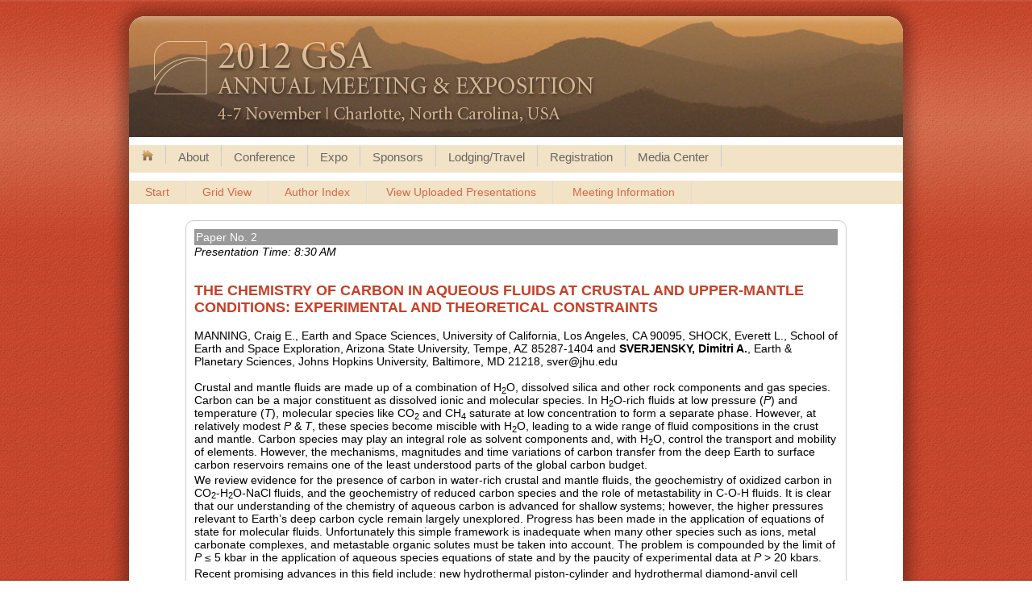

--- FILE ---
content_type: text/html; charset=utf-8
request_url: https://gsa.confex.com/gsa/2012AM/webprogram/Paper211057.html
body_size: 3773
content:
<html>
	<head>
		<META http-equiv="X-UA-Compatible" content="IE=edge">
		<title>Abstract: THE CHEMISTRY OF CARBON IN AQUEOUS FLUIDS AT CRUSTAL AND UPPER-MANTLE CONDITIONS: EXPERIMENTAL AND THEORETICAL CONSTRAINTS (2012 GSA Annual Meeting in Charlotte)</title>
		
				<meta name="citation_author_institution" content="Johns Hopkins University">
<meta name="citation_language" content="English">
<meta name="citation_date" content="2012/11/07">
<meta name="citation_author" content="Sverjensky, Dimitri A.">
<meta name="citation_title" content="THE CHEMISTRY OF CARBON IN AQUEOUS FLUIDS AT CRUSTAL AND UPPER-MANTLE CONDITIONS: EXPERIMENTAL AND THEORETICAL CONSTRAINTS">
<meta name="citation_publisher" content="GSA">
<meta name="citation_conference_title" content="2012 GSA Annual Meeting in Charlotte"> 
		 <link  href="/style/shared/960reset.css" rel="stylesheet" type="text/css" /> 
		 <link  href="/style/shared/960.css" rel="stylesheet" type="text/css" /> 
		<link href="stylesheets/webprogram.css" rel="stylesheet" type="text/css">
		

</head>
<body class="paper wp"><a name="top"></a>
<div class="container_16 clearfix">
  <div class="wrapper clearfix">
	<!-- Begin Header Div -->
	<div class="grid_16 clearfix">

		<div class="banner">
			<h1>
		      The Geological Society of America
			  
		      <br>2012 GSA Annual Meeting in Charlotte
		      <br>Charlotte, North Carolina, USA
		      <br></h1>
			<a href="http://www.geosociety.org/meetings/2012/"><img src="images/title_large_2012am.png" alt="Visit GSA Website"/></a>

		</div><!-- END .banner -->
	</div>
	<!-- END Header Div -->


<!-- Begin Navbar Div -->
	<div class="grid_16 clearfix">

		<div class="navbar">
			<ul class="navigation">

				<li><a href="http://www.geosociety.org/meetings/2012/" class="home"><img src="images/icon-home.gif" width="15" height="15" alt="Home"></a></li>
				<li><a href="http://www.geosociety.org/meetings/2012/about.htm">About</a></li>
				<li><a href="http://www.geosociety.org/meetings/2012/techProg.htm">Conference</a></li>
				<li><a href="http://www.geosociety.org/meetings/2012/expo.htm">Expo</a></li>
				<li><a href="http://www.geosociety.org/meetings/2012/sponsors.htm">Sponsors</a></li>		   
				<li><a href="http://www.geosociety.org/meetings/2012/lodging-travel.htm">Lodging/Travel</a></li>
				<li><a href="http://www.geosociety.org/meetings/2012/reg.htm">Registration</a></li>
				<li><a href="http://www.geosociety.org/meetings/2012/media.htm">Media Center</a></li>
				
					<!-- AddThis Button BEGIN -->
					<div class="addthis_toolbox addthis_default_style ">
					<a class="addthis_button_preferred_1"></a>
					<a class="addthis_button_preferred_2"></a>
					<a class="addthis_button_preferred_3"></a>
					<a class="addthis_button_preferred_4"></a>
					<a class="addthis_button_compact"></a>
					<!-- <a class="addthis_counter addthis_bubble_style"></a> -->
					</div>
					<script type="text/javascript" src="https://s7.addthis.com/js/250/addthis_widget.js#pubid=ra-4f7f916017f5bbd6"></script>
					<!-- AddThis Button END -->
			</ul>
		</div><!-- END .navbar -->

		
			<div class="navigation">
	<a href="start.html" >Start</a><a href="ataglance.html">Grid View</a><a href="allauthors.html">Author Index</a>

	
		
			<a href="uploadlistall.html" >View Uploaded Presentations</a>
		
<a href="http://www.geosociety.org/meetings/2012/">Meeting Information</a></div>

		

	</div>
	<!-- End Navbar Div-->

	<!-- Begin content -->
	<div class="grid_14 prefix_1">
		<div class="webprogramcontent">

			





			<div class="content">
	 
	  
	





	<div class="number">Paper No. 2</div>
		<div class="time">Presentation Time: 8:30 AM</div>

	<br>
	<h1 class="meetingTitle subtitle clearfix">THE CHEMISTRY OF CARBON IN AQUEOUS FLUIDS AT CRUSTAL AND UPPER-MANTLE CONDITIONS: EXPERIMENTAL AND THEORETICAL CONSTRAINTS</h1>
	<br>

	

	
<div class="paperauthors">
	MANNING, Craig E., Earth and Space Sciences, University of California, Los Angeles, CA 90095, SHOCK, Everett L., School of Earth and Space Exploration, Arizona State University, Tempe, AZ 85287-1404 and <b>SVERJENSKY, Dimitri A.</b>, Earth & Planetary Sciences, Johns Hopkins University, Baltimore, MD 21218, sver@jhu.edu</div>


	<br>
	 
	


	<div class="abstract">
		
	<div>Crustal and mantle fluids are made up of a combination of H<sub>2</sub>O, dissolved silica and other rock components and gas species. Carbon can be a major constituent as dissolved ionic and molecular species. In H<sub>2</sub>O-rich fluids at low pressure (<i>P</i>) and temperature (<i>T</i>), molecular species like CO<sub>2</sub> and CH<sub>4</sub> saturate at low concentration to form a separate phase. However, at relatively modest <i>P</i> &amp; <i>T</i>, these species become miscible with H<sub>2</sub>O, leading to a wide range of fluid compositions in the crust and mantle. Carbon species may play an integral role as solvent components and, with H<sub>2</sub>O, control the transport and mobility of elements. However, the mechanisms, magnitudes and time variations of carbon transfer from the deep Earth to surface carbon reservoirs remains one of the least understood parts of the global carbon budget.
<p>We review evidence for the presence of carbon in water-rich crustal and mantle fluids, the geochemistry of oxidized carbon in CO<sub>2</sub>-H<sub>2</sub>O-NaCl fluids, and the geochemistry of reduced carbon species and the role of metastability in C-O-H fluids. It is clear that our understanding of the chemistry of aqueous carbon is advanced for shallow systems; however, the higher pressures relevant to Earth&rsquo;s deep carbon cycle remain largely unexplored. Progress has been made in the application of equations of state for molecular fluids. Unfortunately this simple framework is inadequate when many other species such as ions, metal carbonate complexes, and metastable organic solutes must be taken into account. The problem is compounded by the limit of <i>P</i> &le; 5 kbar in the application of aqueous species equations of state and by the paucity of experimental data at <i>P</i> &gt; 20 kbars.
<p>Recent promising advances in this field include: new hydrothermal piston-cylinder and hydrothermal diamond-anvil cell approaches with <i>in situ</i> spectroscopy applied to mineral solubility and fluid speciation; experimental studies of organic solute metastability; the use of simple correlations of mineral solubility and homogeneous equilibria with H<sub>2</sub>O density; and the extension of aqueous species equations of state to high <i>P</i>. These advances are opening for the first time the realm of deep fluid flow to robust aqueous geochemical methods. The combined experimental and theoretical avenues thus promise new insights into the terrestrial deep carbon cycle in the coming years.</div>


	</div>


	


	<div class="media">
	
</div>

	

<div class="footer">

	

	<div class="number">
		<p>Session No. 211</p>
	</div>
	<div class="papersession"><a href="Session30872.html">P6.  Understanding Earth through Carbon</a></div>
	
	<div class="datetime">Wednesday, 7 November 2012: 8:00 AM-12:00 PM</div>
	<div class="location">Ballroom B (Charlotte Convention Center)</div>

	
		<div class="reference">
			Geological Society of America <em>Abstracts with Programs.</em> Vol. 44, No. 7, p.501
			</div>		
	
		



	
	<div class="copyright">	&copy; Copyright 2012 The Geological Society of America (GSA), all rights reserved. Permission is hereby granted to the author(s) of this abstract to reproduce and distribute it freely, for noncommercial purposes. Permission is hereby granted to any individual scientist to download a single copy of this electronic file and reproduce up to 20 paper copies for noncommercial purposes advancing science and education, including classroom use, providing all reproductions include the complete content shown here, including the author information. All other forms of reproduction and/or transmittal are prohibited without written permission from GSA Copyright Permissions.</div>

	<div class="parents">
	Back to: <a href="Session30872.html">P6. Understanding Earth through Carbon</a><br>

	

</div>

	
	<div class="siblings">
	
		
			<a href="Paper207527.html">&lt;&lt; Previous Abstract</a>
		

		|

		
			<a href="Paper213456.html">Next Abstract &gt;&gt;</a>
		
	
</div>


	

</div>

</div>

		</div>
	</div>

	<!-- Begin Bottom Section -->

	<div class="grid_16">
		<div id="footer" class="footer clearfix">
			<footer>
			<p class="small">© 2012  <a href="http://www.geosociety.org/">The Geological Society of America</a></p>
			<p class="small">Banner  image: View to west of Tablerock Mountain (high peak to south) and Hawksbill Mountain (high peak to north) in North Carolina Blue Ridge Mountains. Andy R. Bobyarchick, 2008.</p>
			</footer>
		</div>
	</div>
	<!-- End Footer -->

   </div><!-- end div .wrapper -->
</div><!-- end div .container_16 -->


<!--added 1/4/11-->
<script type="text/javascript">

  var _gaq = _gaq || [];
  _gaq.push(['_setAccount', 'UA-1008571-8']);
  _gaq.push(['_trackPageview']);

  (function() {
    var ga = document.createElement('script'); ga.type = 'text/javascript'; ga.async = true;
    ga.src = ('https:' == document.location.protocol ? 'https://ssl' : 'http://www') + '.google-analytics.com/ga.js';
    var s = document.getElementsByTagName('script')[0]; s.parentNode.insertBefore(ga, s);
  })();

</script>
</body>
</html>
	


--- FILE ---
content_type: text/css
request_url: https://gsa.confex.com/gsa/2012AM/webprogram/stylesheets/webprogram.css
body_size: 2070
content:
@import url("default.css");

/* CLIENT STYLE OVERRIDES GO IN THE CLIENT LEVEL VERSION OF THIS STYLESHEET */
* {	margin: 0;	padding: 0;}



/************************************
 * PAPER STYLES
 ************************************/
 
.papersession a {
	color: #ffffff;
        font-weight: bold;	
}

/****************************************
 * GENERAL STYLES 
 **************************************/
body {
	background-color: orange;
	margin: 20px auto;
	font-family: Arial, sans-serif;
	font-size: 14px;
	padding: 0;
	text-align: center; 
	background: url(../images/page_background_2012am.jpg) repeat-x fixed top;
	background-size: auto 100%; }

body.wp{
	background-color: orange;
	margin: 20px auto;
	font-family: Arial, sans-serif;
	font-size: 14px;
	padding: 0;
	text-align: center; 
	background: url(../images/page_background_2012am.jpg) repeat-x fixed top;
	background-size: auto 100%; }
	
.wp .wrapper {
	background-color: white;
	text-align: left;
	-moz-box-shadow: 0px 0px 15px 10px rgba(0,0,0,0.3);
	-webkit-box-shadow: 0px 0px 15px 10px rgba(0,0,0,0.3);
	box-shadow: 0px 0px 15px 10px rgba(0,0,0,0.3);  }
p {
  font-size: 0.8em/1.4em;
  margin: .2em 0 .3em; }
  p#headlineText {
    font-size: 0.9em/1.4em; }

a {
  color: #1162b7;
  text-decoration: none; }

h1, h2, h3, h4, h5, h6 {
  font-weight: bold;
  }

h1 {
  margin: 0 -10px;
  padding: 0 10px 5px;
  text-align: left; 
  font: bold 1.3em Arial, sans-serif;
  color: #C64026;
}

h2 {
  font-weight: bold;
  font-size: 1.1em;
  margin: .2em 0;
  text-align: center; }

h3 {
  background-color: #D3D3D3;
  color: black;
  margin: 0 -10px 10px;
  padding: 5px 10px;
  text-transform: uppercase;  }

.small {
  font-size: .7em; }

ul {
  list-style-type: none; }

ol {
  list-style-type: decimal; }
  ol.noliststyle, ol li.noliststyle {
    list-style-type: none; }

.wrapper .banner {
	background: url(../images/banner_large_2012am.jpg) no-repeat top left;
	margin: 0 -10px;
	padding: 0;
	height: 150px;
	width: 960px;
	}
.wrapper .banner a {
	text-decoration: none;
	display: block;
}
.wrapper .banner img {
	margin: 30px 0 0 30px;
	width: auto;
	height: auto;
}
.wrapper .banner h1 {
	visibility: hidden;
	margin-left: -9999px;
	position: absolute;
	font-size: 1px;
}

/*****************************************
 * Navbar: Top Horizontal Navigation Bar
 ****************************************/
.navbar {
  background-color: #f2e3c6;
  margin: 10px -10px;
  padding: 0; }
  .navbar ul.navigation {
    display: inline-block;
    margin: 0;
    padding: 0;
	font-size: 1em;
	line-height: auto;
	background: transparent;
	}
    .navbar ul.navigation li {
      font-weight: normal;
      font-size: 1.1em;
      float: left;
      margin: 0;
      /* divider between navigation items */
      border-right-color: #ccc;
      border-right-width: 1px;
      border-right-style: solid; }
      .navbar ul.navigation li a {
        color: #666;
        display: block;
        margin: 0;
        padding: 5px 15px 3px; }
        .navbar ul.navigation li a:link, .navbar ul.navigation li a:active, .navbar ul.navigation li a:visited {
          color: #666;
          display: block;
          margin: 0;
          padding: 5px 15px 3px; }
        .navbar ul.navigation li a:hover {
          background-color: rgba(0, 0, 0, .5);
          color: #fff;
          text-decoration: underline; }
.navbar .addthis_toolbox {
		margin: 4px 0 3px 150px;
		float: right;
		width: 180px;
	}
	
div.navigation {
	padding: 0;
	margin: 10px -10px;
	font-size: 1em;
	line-height: 1.4em;
	background: #F2E3C6;
}
div.navigation a {
	display: inline-block;
	padding: 5px 20px;
	border-right: 1px solid #ddd;
}
div.navigation a:hover {
	text-decoration: none;
	background-color: #F2E3C6;
	}
	
/***************************************/
.webprogramcontent .content {
  border-color: #cccccc;
  border-width: 1px;
  border-style: solid;
  margin: 10px 0;
  padding: 10px;
  font-size: 1em;
  }
	
.webprogramcontent h1.subtitle {
	background-color: transparent;
	padding: 0;
	border-bottom: 0px solid #fff;
	text-align: left;
	margin: 0;
	text-align: left; 
	font: bold 1.3em Arial, sans-serif;
	color: #C64026;
}


/****************************************************
 * EXTRAINFO AND FOOTER SECTIONS
 ***************************************************/
div#footer {
  background-color: #f2e3c6;
  padding: 2em 20px;
  margin: 0 -10px;
  }
div#footer h1.small, div#footer p.small {
	font-size: 10px;
}
div#footer a {
	color: #333;
}

/* under footer and under page wrapper */
.legal {
  clear: both;
  margin: 10px; }
  .legal p {
    font-weight: bold;
    text-align: center; }
	
/*******************************************************
 * ROUNDED CORNERS
 * These rounded corners are css3 standards and work in 
 * most browsers except for IE.  Someday IE will catch up
 * and they will work for IE too.  In the meantime, we may
 * add some extra scripts to make rounded corners work in IE,
 * but it is not implemented in shared cfp yet.
*******************************************************/
/* all 4 corners */
.wrapper {
  border-radius: 20px;
  -webkit-border-radius: 20px;
  -moz-border-radius: 20px; }
  
.webprogramcontent .content {
  border-radius: 10px;
  -webkit-border-radius: 10px;
  -moz-border-radius: 10px; }
  
/* top corners only */
.wrapper .banner {
  -webkit-border-top-left-radius: 20px;
  -webkit-border-top-right-radius: 20px;
  -moz-border-radius-topleft: 20px;
  -moz-border-radius-topright: 20px;
  border-top-left-radius: 20px;
  border-top-right-radius: 20px; }  

/* bottom corners only */
#footer {
  -webkit-border-bottom-left-radius: 20px;
  -webkit-border-bottom-right-radius: 20px;
  -moz-border-radius-bottomleft: 20px;
  -moz-border-radius-bottomright: 20px;
  border-bottom-left-radius: 20px;
  border-bottom-right-radius: 20px; }


/************************************
 * CONTENT STYLES
 ************************************/
 
.program .sessiongroup, .program .childitem {
	margin-left: 8.6em;
}


.program .time, .meeting .time {
    border-bottom: 1px dashed #CCCCCC;
    clear: left;
    color: #333;
    font-size: 0.9em;
    font-weight: bold;
    margin: 18px 0 7px;
    text-align: left;
}

.sessionsponsors { font-style: italic; }
.session .people { margin-left: 0; }
.item .itemtitle { font-size: 0.85em; }

.item .itemnumber, .itemset .itemnumber {
float: left;
width: 2.5em;
margin-right: 0.5em;
text-align: center;
font-size: 0.85em;
}
.item .itemtitle, .itemset .itemnumber {
font-weight: bold;
margin-left: 3.5em;
}
.program .days {
	text-align: center;
	float: none;
	margin: 0.3em 0;
}

.paper .datetime {
	font-style: italic;
	text-align: left;
	color : #ffffff;
	margin-bottom: 1em;
}

.paper .location {
	font-style: italic;
	text-align: left;
	color : #ffffff;
	margin: 1.0em 0.0em 0.2em 0.0em;
}

.paper .time {
	font-style: italic;
	text-align: left;
	color : #000000;
	margin-bottom: 1em;
}
